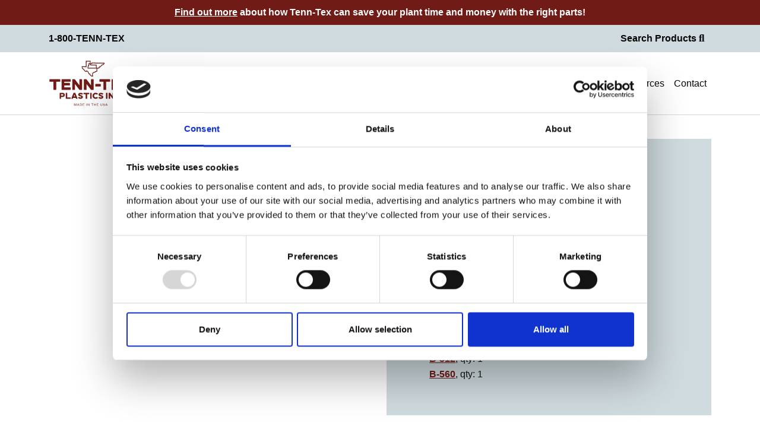

--- FILE ---
content_type: application/javascript
request_url: https://www.tenntex.com/wp-content/themes/tenntex/assets/scripts/project.min.js?ver=1.0.2
body_size: -78
content:
"use strict";jQuery(window).on("load",function(){var iframe=document.getElementById("g-recaptcha-response-100000");iframe&&(iframe.setAttribute("aria-hidden","true"),iframe.setAttribute("aria-label","do not use"),iframe.setAttribute("aria-readonly","true"));iframe=jQuery(".grecaptcha-logo iframe");iframe&&iframe.attr("title","Protected by reCaptcha")}),document.body.className=document.body.className.replace("no-js","js"),function($){$(window).on("load",function(){var searchTrigger=window.location.hostname;$('a:not([href*="'+searchTrigger+'"]):not([href^="#"]):not([href^="/"])').attr("target","_blank"),$('a[href$=".pdf"]').attr("target","_blank");var searchClose=document.querySelector(".wpcf7"),searchTrigger=$(".screen-reader-response");function cf7ResponseMessage(){var response=$(".wpcf7-response-output");document.querySelector(".wpcf7")&&(response.attr("role","status"),response.attr("aria-hidden","false"))}document.querySelector(".wpcf7")&&(searchTrigger.attr("aria-hidden","true"),searchClose.addEventListener("wpcf7invalid",function(event){var error=$(".wpcf7-not-valid-tip"),message=$(".wpcf7-response-output"),badInput=$('input[aria-invalid="true"]');message.attr("role","alert"),error.removeAttr("aria-hidden"),badInput.removeAttr("aria-describedby"),setTimeout(function(){document.querySelector('input[aria-invalid="true"]').focus()},100)},!1)),document.addEventListener("wpcf7invalid",cf7ResponseMessage,!1),document.addEventListener("wpcf7spam",cf7ResponseMessage,!1),document.addEventListener("wpcf7mailfailed",cf7ResponseMessage,!1),document.addEventListener("wpcf7mailsent",cf7ResponseMessage,!1);var searchTrigger=$(".search-trigger"),searchWrap=$(".search-wrap"),searchField=$(".search-wrap .search-field"),searchOverlay=$(".search-overlay"),searchClose=$(".search-form .close");searchTrigger.on("click",function(){searchWrap.fadeIn(),searchOverlay.fadeIn(),searchField.focus()}),searchOverlay.add(searchClose).on("click",function(){searchWrap.fadeOut(),searchOverlay.fadeOut()})})}(jQuery),function(){var isWebkit=-1<navigator.userAgent.toLowerCase().indexOf("webkit"),isOpera=-1<navigator.userAgent.toLowerCase().indexOf("opera"),isIe=-1<navigator.userAgent.toLowerCase().indexOf("msie");(isWebkit||isOpera||isIe)&&document.getElementById&&window.addEventListener&&window.addEventListener("hashchange",function(){var element,id=location.hash.substring(1);/^[A-z0-9_-]+$/.test(id)&&(element=document.getElementById(id))&&(/^(?:a|select|input|button|textarea)$/i.test(element.tagName)||(element.tabIndex=-1),element.focus())},!1)}(),window.wdsWindowReady={},function(window,$,app){app.init=function(){app.cache(),app.bindEvents()},app.cache=function(){app.$c={window:$(window),body:$(document.body)}},app.bindEvents=function(){app.$c.window.load(app.addBodyClass)},app.addBodyClass=function(){app.$c.body.addClass("ready")},$(app.init)}(window,jQuery,window.wdsWindowReady);

--- FILE ---
content_type: image/svg+xml
request_url: https://www.tenntex.com/wp-content/uploads/2024/07/Tenn-Tex_Primary_Full-Color_RGB-1.svg
body_size: 3013
content:
<?xml version="1.0" encoding="UTF-8"?>
<svg id="Layer_1" data-name="Layer 1" xmlns="http://www.w3.org/2000/svg" viewBox="0 0 491.79 274.37">
  <defs>
    <style>
      .cls-1 {
        fill: #701b16;
        stroke-width: 0px;
      }
    </style>
  </defs>
  <path class="cls-1" d="m63.69,226.99v-32.69c0-.71.53-1.26,1.2-1.26h15.25c8.18,0,13.95,4.78,13.95,12.52s-5.77,12.47-13.95,12.47h-7.89v8.95c0,.7-.53,1.26-1.2,1.26h-6.16c-.67,0-1.2-.55-1.2-1.26Zm16.74-17.3c3.03,0,5.1-.9,5.1-4.12s-2.07-4.17-5.1-4.17h-8.18v8.3h8.18Z"/>
  <path class="cls-1" d="m99.62,226.99v-32.69c0-.71.53-1.26,1.2-1.26h6.16c.67,0,1.2.55,1.2,1.26v25.6h18.71c.67,0,1.2.55,1.2,1.26v5.78c0,.7-.53,1.31-1.2,1.31h-26.07c-.67,0-1.2-.55-1.2-1.26Z"/>
  <path class="cls-1" d="m132.13,226.19l12.84-32.44c.14-.4.58-.7,1.01-.7h8.18c.43,0,.86.3,1.01.7l12.84,32.44c.43,1.11.1,2.06-1.01,2.06h-6.49c-.43,0-.87-.3-1.01-.7l-1.92-4.83h-15.01l-1.92,4.83c-.15.4-.58.7-1.01.7h-6.49c-1.1,0-1.44-.95-1.01-2.06Zm22.17-11.82l-4.23-10.61-4.23,10.61h8.47Z"/>
  <path class="cls-1" d="m185.85,193.04c5.77,0,10.29,1.92,13.42,5.19.53.53.43,1.3-.15,1.78l-4.76,3.75c-.53.43-1.2.34-1.68-.15-1.54-1.63-3.75-2.6-6.83-2.6-3.32,0-4.91,1.06-4.91,2.41,0,4.33,18.56,2.89,18.56,14.43,0,5.43-4.38,10.39-13.95,10.39-6.25,0-10.77-1.92-13.9-5.19-.53-.53-.43-1.3.14-1.78l4.76-3.75c.53-.43,1.2-.34,1.68.14,1.54,1.63,3.75,2.6,7.31,2.6,3.8,0,5.39-1.06,5.39-2.41,0-4.33-18.57-2.89-18.57-14.43,0-5.44,4.38-10.39,13.47-10.39Z"/>
  <path class="cls-1" d="m235.58,201.39h-11.3v25.6c0,.7-.53,1.26-1.2,1.26h-6.16c-.67,0-1.2-.55-1.2-1.26v-25.6h-11.3c-.67,0-1.2-.6-1.2-1.31v-5.78c0-.71.53-1.26,1.2-1.26h31.17c.67,0,1.2.55,1.2,1.26v5.78c0,.71-.53,1.31-1.2,1.31Z"/>
  <path class="cls-1" d="m242.07,226.99v-32.69c0-.71.53-1.26,1.2-1.26h6.16c.67,0,1.2.55,1.2,1.26v32.69c0,.7-.53,1.26-1.2,1.26h-6.16c-.67,0-1.2-.55-1.2-1.26Z"/>
  <path class="cls-1" d="m273.76,193.04c5.29,0,9.81,1.92,12.94,5.19.53.53.43,1.3-.15,1.78l-4.76,3.75c-.53.43-1.2.34-1.68-.15-1.54-1.63-3.75-2.6-6.35-2.6-5.29,0-9.04,3.99-9.04,9.62s3.75,9.62,9.04,9.62c2.6,0,4.81-.96,6.35-2.55.48-.53,1.15-.63,1.68-.19l4.76,3.75c.58.48.68,1.25.15,1.78-3.13,3.27-7.65,5.19-12.94,5.19-10.34,0-17.6-7.26-17.6-17.6s7.26-17.6,17.6-17.6Z"/>
  <path class="cls-1" d="m304.69,193.04c5.77,0,10.29,1.92,13.42,5.19.53.53.43,1.3-.15,1.78l-4.76,3.75c-.53.43-1.2.34-1.68-.15-1.54-1.63-3.75-2.6-6.83-2.6-3.32,0-4.91,1.06-4.91,2.41,0,4.33,18.56,2.89,18.56,14.43,0,5.43-4.38,10.39-13.95,10.39-6.25,0-10.77-1.92-13.9-5.19-.53-.53-.43-1.3.14-1.78l4.76-3.75c.53-.43,1.2-.34,1.68.14,1.54,1.63,3.75,2.6,7.31,2.6,3.8,0,5.39-1.06,5.39-2.41,0-4.33-18.57-2.89-18.57-14.43,0-5.44,4.38-10.39,13.47-10.39Z"/>
  <path class="cls-1" d="m334.55,226.99v-32.69c0-.71.53-1.26,1.2-1.26h6.16c.67,0,1.2.55,1.2,1.26v32.69c0,.7-.53,1.26-1.2,1.26h-6.16c-.67,0-1.2-.55-1.2-1.26Z"/>
  <path class="cls-1" d="m350.09,226.99v-32.69c0-.71.53-1.26,1.2-1.26h6.16c.58.05.82.35,1.11.7l13.66,19.06v-18.51c0-.71.53-1.26,1.2-1.26h6.16c.67,0,1.2.55,1.2,1.26v32.69c0,.7-.53,1.26-1.2,1.26h-6.06c-.67,0-1.06-.35-1.3-.7l-13.56-18.76v18.21c0,.7-.53,1.26-1.2,1.26h-6.16c-.67,0-1.2-.55-1.2-1.26Z"/>
  <path class="cls-1" d="m403.91,193.04c5.29,0,9.81,1.92,12.94,5.19.53.53.43,1.3-.15,1.78l-4.76,3.75c-.53.43-1.2.34-1.68-.15-1.54-1.63-3.75-2.6-6.35-2.6-5.29,0-9.04,3.99-9.04,9.62s3.75,9.62,9.04,9.62c2.6,0,4.81-.96,6.35-2.55.48-.53,1.15-.63,1.68-.19l4.76,3.75c.58.48.68,1.25.15,1.78-3.13,3.27-7.65,5.19-12.94,5.19-10.34,0-17.6-7.26-17.6-17.6s7.26-17.6,17.6-17.6Z"/>
  <path class="cls-1" d="m420.07,224.21c0-2.21,1.78-3.99,4.04-3.99s3.99,1.78,3.99,3.99-1.78,4.04-3.99,4.04-4.04-1.78-4.04-4.04Z"/>
  <path class="cls-1" d="m64.97,128.28h-21.09v45.68c0,1.26-.99,2.24-2.24,2.24h-11.49c-1.26,0-2.24-.99-2.24-2.24v-45.68H6.81c-1.26,0-2.24-1.08-2.24-2.33v-10.32c0-1.26.99-2.24,2.24-2.24h58.16c1.26,0,2.24.99,2.24,2.24v10.32c0,1.25-.99,2.33-2.24,2.33Z"/>
  <path class="cls-1" d="m126.02,128.28h-34.91v6.91h30.87c1.26,0,2.24.99,2.24,2.24v10.32c0,1.26-.99,2.33-2.24,2.33h-30.87v11.22h34.91c1.25,0,2.24.99,2.24,2.24v10.32c0,1.26-.99,2.33-2.24,2.33h-48.65c-1.26,0-2.24-.99-2.24-2.24v-58.34c0-1.26.99-2.24,2.24-2.24h48.65c1.25,0,2.24.99,2.24,2.24v10.32c0,1.25-.99,2.33-2.24,2.33Z"/>
  <path class="cls-1" d="m137.52,173.96v-58.34c0-1.26.99-2.24,2.24-2.24h11.49c1.08.09,1.53.63,2.06,1.26l25.49,34.01v-33.03c0-1.26.99-2.24,2.24-2.24h11.49c1.26,0,2.24.99,2.24,2.24v58.34c0,1.26-.99,2.24-2.24,2.24h-11.31c-1.26,0-1.98-.63-2.42-1.26l-25.31-33.48v32.49c0,1.26-.99,2.24-2.24,2.24h-11.49c-1.26,0-2.24-.99-2.24-2.24Z"/>
  <path class="cls-1" d="m205.12,173.96v-58.34c0-1.26.99-2.24,2.24-2.24h11.49c1.08.09,1.53.63,2.06,1.26l25.49,34.01v-33.03c0-1.26.99-2.24,2.24-2.24h11.49c1.26,0,2.24.99,2.24,2.24v58.34c0,1.26-.99,2.24-2.24,2.24h-11.31c-1.26,0-1.98-.63-2.42-1.26l-25.31-33.48v32.49c0,1.26-.99,2.24-2.24,2.24h-11.49c-1.26,0-2.24-.99-2.24-2.24Z"/>
  <path class="cls-1" d="m302.06,156.24h-28.57c-.91,0-1.62-.99-1.62-2.24v-10.41c0-1.25.71-2.24,1.62-2.24h28.57c.91,0,1.62.99,1.62,2.24v10.32c0,1.26-.71,2.33-1.62,2.33Z"/>
  <path class="cls-1" d="m356.29,128.28h-21.09v45.68c0,1.26-.99,2.24-2.24,2.24h-11.49c-1.26,0-2.24-.99-2.24-2.24v-45.68h-21.09c-1.26,0-2.24-1.08-2.24-2.33v-10.32c0-1.26.99-2.24,2.24-2.24h58.16c1.26,0,2.24.99,2.24,2.24v10.32c0,1.25-.99,2.33-2.24,2.33Z"/>
  <path class="cls-1" d="m417.88,128.28h-34.91v6.91h30.87c1.26,0,2.24.99,2.24,2.24v10.32c0,1.26-.99,2.33-2.24,2.33h-30.87v11.22h34.91c1.25,0,2.24.99,2.24,2.24v10.32c0,1.26-.99,2.33-2.24,2.33h-48.65c-1.26,0-2.24-.99-2.24-2.24v-58.34c0-1.26.99-2.24,2.24-2.24h48.65c1.25,0,2.24.99,2.24,2.24v10.32c0,1.25-.99,2.33-2.24,2.33Z"/>
  <path class="cls-1" d="m431.01,113.38h11.49c2.06,0,3.05.45,3.95,1.71l11.31,16.06,11.22-16.06c.9-1.26,1.88-1.71,3.95-1.71h11.49c2.6,0,3.59,1.8,2.16,3.86l-19.3,27.55,19.3,27.55c1.43,2.06.45,3.86-2.16,3.86h-11.49c-2.06,0-3.05-.45-3.95-1.71l-11.22-16.06-11.31,16.06c-.9,1.26-1.88,1.71-3.95,1.71h-11.49c-2.6,0-3.59-1.8-2.15-3.86l19.29-27.55-19.29-27.55c-1.44-2.06-.45-3.86,2.15-3.86Z"/>
  <g>
    <path class="cls-1" d="m283.92,65.85l-.25.07h0s0,0,0,0l.24-.08h0c-.11-.32-.25-.65-.42-1.06-.41-.97-.87-2.07-.78-2.98.18-1.8.37-3.6.55-5.4.2-1.89.4-3.78.58-5.68.05-.53-.15-1.19-.46-1.57-.58-.7-1.19-1.37-1.79-2.05-.49-.56-.99-1.11-1.47-1.68-.11-.12-.2-.36-.2-.51-.1-2.48-.19-4.96-.27-7.45l-.11-3.19c-.04-1.07-.08-2.14-.12-3.23l-.11-2.9-35.12-.84.45-21.41v-.25s-28.05-.67-28.05-.67v.26c0,.28-.38,27.62-.39,32.66l-23.45-.56h-.29s.08.86.08.86c0,.12.01.2.03.28l.43,2.03c.64,3,1.28,6,1.94,9,.11.5.46.9.72,1.15.55.54,1.1,1.07,1.66,1.6.92.87,1.96,1.86,2.89,2.88,2.54,2.76,5.17,5.68,7.48,8.25,1.06,1.18,2.12,2.36,3.18,3.53l.06.07c.12.14.28.32.51.43,1.86.91,3.72,1.82,5.59,2.73l2.22,1.08,2.38-4.18,1.02.57c1.64.91,3.01,1.67,4.39,2.48.27.16.54.45.67.74,1.87,4.07,3.7,8.14,5.44,12.1.36.83.89,1.2,1.73,1.2,1,0,2.02.02,3,.05l1.03.03c.03.14.05.27.06.4.16,3.14,1.26,5.58,3.27,7.27,0,0,.03.03.08.11,1.45,2.09,3.28,3.42,5.42,3.95.38.09.75.25,1.19.45.23.1.46.2.69.29.32.12.63.27.98.43.82.39,1.68.79,2.62.79.94-.01,1.81-.43,2.67-.83l.07-.03c.31-.14.61-.29.92-.41.54-.21,1.08-.42,1.63-.64l1.81-.72-.33-.65c-.22-.43-.43-.86-.64-1.29-.5-1.01-.91-1.86-1.4-2.71-.89-1.57-1.12-3.17-.69-4.89.25-1.02.49-2.04.74-3.06l.05-.23c.25-1.08.51-2.15.78-3.22.04-.18.19-.41.32-.5,1.63-1.15,3.24-2.24,5.02-3.43l.26-.18c.1-.07.24-.13.37-.15.44-.09.87-.19,1.32-.29,1.02-.23,2.06-.47,3.08-.54,2.29-.15,3.67-1.25,4.33-3.47.07-.23.12-.3.43-.27h.38c1.41.07,2.64.12,4.11-.55l2.75-1.22c.68-.3,1.26-.79,1.82-1.25.19-.16.39-.32.59-.48.07-.06.29-.23.35-.55.03-.21-.02-.37-.05-.46Zm-30.34,24.62l.04.14c.05.19.1.39.14.57.14.59.43,1.09.72,1.59l.03.04h-.01c-.78.35-1.35.59-2.06.24-1.49-.74-3.05-1.28-4.44-1.76-.81-.28-1.41-.71-1.9-1.35-.7-.92-1.26-1.57-1.83-2.12-.7-.68-1.08-1.49-1.19-2.56-.08-.78-.21-1.54-.34-2.28-.11-.61-.21-1.23-.29-1.85-.11-.86-.55-1.28-1.35-1.3-.63-.01-1.26-.04-1.9-.06-.79-.03-1.78-.07-2.73-.07-.23,0-.31,0-.47-.36-1.71-3.86-3.45-7.73-5.19-11.53-.24-.52-.68-1.01-1.15-1.28-2.29-1.3-4.54-2.55-6.94-3.88l-2.5-1.38-2.47,4.33c-.57-.31-1.14-.58-1.65-.83-1.45-.69-2.82-1.34-3.96-2.66-2.58-3-5.26-5.89-7.85-8.69l-.28-.31c-.87-.94-1.74-1.89-2.61-2.83-.49-.53-.94-1.01-1.48-1.39-1.02-.73-1.6-1.81-1.83-3.4-.15-1.03-.37-2-.6-3.03l-.02-.09c-.04-.16-.07-.32-.11-.48l23.44.56.5-32.88,19.32.46-.45,21.39v.25s35.35.85,35.35.85l.03.75c.05,1.28.1,2.54.15,3.79l.09,2.64c.08,2.22.15,4.44.25,6.66.02.5.25,1.06.58,1.46.87,1.03,1.81,2.13,2.81,3.15.32.33.4.65.33,1.29-.14,1.26-.27,2.51-.4,3.77l-.15,1.42c-.09.88-.19,1.76-.29,2.64-.02.19-.05.38-.09.59-.09.57-.2,1.21-.11,1.81.03.21.09.41.14.55.19.6.44,1.19.75,1.74-.23.09-.46.18-.7.27l-.07.03c-.3.11-.6.22-.9.35-.65.27-1.42.53-2.14.49-1.1-.09-2.2-.02-3.25.03l-.38.02c-.46.02-.9.39-1.14.73-.38.56-.62,1.04-.78,1.53-.32.98-.86,1.41-1.96,1.53-1.35.14-2.68.45-4.01.75l-.2.05c-.58.13-1.18.39-1.71.75-1.91,1.26-3.91,2.62-5.93,4.04-.39.27-.75.75-.95,1.24-1.31,3.27-1.92,6.85-2.38,10.23-.17,1.21.16,2.46.47,3.66Z"/>
    <path class="cls-1" d="m250.54,15.99h-.64s-.14,2.86-.14,2.86c-2.97.12-14.7,0-15.1-.02l-1.65-.07-1.5,13.22s-1.16,0-1.73,0l-.66-.02-.1.69c-.12.88-.7,4.5-.89,5.26-.4,1.64-1.23,6.72-1.34,7.7-.13,1.19-.19,2.4-.17,3.59,0,.22.06.42.24.65l.3.26h.3c1.94.06,66.02.05,66.35.05.38,0,.66-.07.89-.22.81-.53.79-2.04.67-4.29,0-.12-.01-.23-.02-.34.32,0,.64,0,.98.02.64.02,1.31.04,1.98-.04,1.8-.21,1.7-1.95,1.65-2.99,0-.14-.04-1.6-.04-1.6.03-.04,1.3,0,1.35,0,1.46-.1,2.09-.73,2.9-1.42.41-.35,5.96-5.01,6.64-5.79.34-.39.77-.88,1.05-1.46.21-.44.27-.85.29-1.26.77-.05,2.13-.09,2.83-.12h.25c.44-.02.75-.04.82-.04.13-.01.51-.05.76-.44.14-.23.16-.46.17-.59l.03-.63,2.74-.1c.16,0,.46-.02.73-.23.21-.16.32-.37.39-.49.49-.92.98-1.51,1.62-2.26l.2-.23c.19-.23.4-.46.63-.69l.08-.09c.67-.71,1.44-1.52,1.77-2.34.2-.31.4-.65.52-1.06.14-.45.15-.93.16-1.28l.13-3.67s-72.89-.55-75.45-.51Zm63.45,10.81c-.76.03-1.51.05-2.27.07-.88.02-1.77.05-2.65.09l-.54.02s-.29,2.2-.29,2.36c0,1.09-1,2.08-1.76,2.74-.91.78-4.94,4.54-4.95,4.54-1.21,0-4.84.1-5.32.24s-.34,1.59-.31,2.02c0,.07-.06,1.97-.06,2.11-.96-.15-2.21-.3-3.06.52-.76.73-.8,1.74-.84,2.56l-.02.37c-.04.72-.07,1.22-.07,1.59-.78.06-48.84-.26-52.6-.21,0,0-7.35,0-8.5.07.21-1.77.74-5.02,1.07-7.02.17-1.02.28-1.71.35-2.16l2.48.03.47.02s.47-4.6.72-6.15l.03-.19c.43-2.63.92-5.59,1.09-7.18,1.12-.01,16.41.22,16.41.22l.04-3.13c.27,0,67.38.64,67.4.63l.73-.04s-.7.86-1.29,1.58c-.48.59-1.1,1.56-1.17,1.59-.16.05-4.96.2-4.96.2,0,0-.13,2.22-.15,2.51Z"/>
  </g>
  <path class="cls-1" d="m160.02,263.77c0-2.43,0-4.78.08-6.13h-.02c-.62,1.96-2.79,7.26-4.58,11.74h-1.54c-1.34-3.65-3.72-9.67-4.41-11.73h-.02c.11,1.49.18,4.25.18,6.45v5.28h-1.64v-13.03h2.53c1.72,4.27,3.85,9.6,4.22,10.81h.02c.59-1.62,2.75-6.82,4.33-10.81h2.57v13.03h-1.73v-5.62Z"/>
  <path class="cls-1" d="m168.98,265.44l-1.61,3.95h-1.85l5.38-13.03h2.14l5.6,13.03h-1.93l-1.68-3.95h-6.06Zm5.48-1.57c-1.53-3.6-2.25-5.3-2.54-6.18h-.02c-.26.85-1.11,3.09-2.37,6.18h4.93Z"/>
  <path class="cls-1" d="m182.4,256.36h5.14c4.04,0,6.4,2.74,6.4,6.3,0,4.18-2.82,6.73-6.43,6.73h-5.11v-13.03Zm1.77,11.5h2.98c3.31,0,4.91-2.16,4.91-5.14s-1.87-4.83-4.78-4.84h-3.12v9.98Z"/>
  <path class="cls-1" d="m207.74,263.32h-7.5v4.51h8.28l-.24,1.56h-9.81v-13.03h9.67v1.55h-7.9v3.85h7.5v1.56Z"/>
  <path class="cls-1" d="m221.5,256.36v13.03h-1.77v-13.03h1.77Z"/>
  <path class="cls-1" d="m226.81,269.38v-13.03h2.12c2.81,4.08,6.84,9.43,7.55,10.77h.04c-.11-1.7-.09-3.75-.09-5.87v-4.91h1.65v13.03h-2c-1.86-2.6-6.77-9.63-7.66-11.14h-.04c.09,1.68.09,3.53.09,5.83v5.32h-1.65Z"/>
  <path class="cls-1" d="m253.56,257.92h-4.77v-1.56h11.32v1.56h-4.76v11.47h-1.78v-11.47Z"/>
  <path class="cls-1" d="m263.83,256.36h1.77v5.27h7.53v-5.27h1.77v13.03h-1.77v-6.2h-7.53v6.2h-1.77v-13.03Z"/>
  <path class="cls-1" d="m289.49,263.32h-7.5v4.51h8.28l-.24,1.56h-9.81v-13.03h9.67v1.55h-7.9v3.85h7.5v1.56Z"/>
  <path class="cls-1" d="m303.14,256.36v7.25c0,3.34,1.93,4.27,3.83,4.27,2.29,0,3.67-1.1,3.67-4.27v-7.25h1.77v7.23c0,4.15-2.13,5.8-5.51,5.8s-5.53-1.68-5.53-5.66v-7.37h1.77Z"/>
  <path class="cls-1" d="m318.39,265.49c.46,1.47,1.53,2.5,3.99,2.5s3.4-.96,3.4-2.12c0-1.23-.69-1.99-3.91-2.53-3.76-.64-4.66-1.82-4.66-3.52,0-2.2,2.09-3.45,4.82-3.45,4.07,0,5.03,2.13,5.17,3.39h-1.79c-.26-.85-.79-1.98-3.42-1.98-1.8,0-2.96.61-2.96,1.87,0,1.02.51,1.67,3.35,2.14,4.52.77,5.24,2.17,5.24,3.9,0,1.99-1.59,3.7-5.36,3.7-3.5,0-5.26-1.59-5.67-3.9h1.8Z"/>
  <path class="cls-1" d="m334.05,265.44l-1.61,3.95h-1.85l5.38-13.03h2.14l5.6,13.03h-1.92l-1.68-3.95h-6.06Zm5.48-1.57c-1.53-3.6-2.25-5.3-2.54-6.18h-.02c-.26.85-1.11,3.09-2.37,6.18h4.93Z"/>
</svg>

--- FILE ---
content_type: application/x-javascript
request_url: https://consentcdn.cookiebot.com/consentconfig/2ef9abce-e278-459c-b551-bf10441572cc/tenntex.com/configuration.js
body_size: 261
content:
CookieConsent.configuration.tags.push({id:172574932,type:"script",tagID:"",innerHash:"",outerHash:"",tagHash:"592391758838",url:"https://consent.cookiebot.com/uc.js",resolvedUrl:"https://consent.cookiebot.com/uc.js",cat:[1]});CookieConsent.configuration.tags.push({id:172574940,type:"script",tagID:"",innerHash:"",outerHash:"",tagHash:"10461704455818",url:"https://www.google.com/recaptcha/api.js?hl=en&ver=6.8.3#038;render=explicit",resolvedUrl:"https://www.google.com/recaptcha/api.js?hl=en&ver=6.8.3#038;render=explicit",cat:[1]});CookieConsent.configuration.tags.push({id:172574941,type:"script",tagID:"",innerHash:"",outerHash:"",tagHash:"13065781577795",url:"",resolvedUrl:"",cat:[3]});CookieConsent.configuration.tags.push({id:172574942,type:"iframe",tagID:"",innerHash:"",outerHash:"",tagHash:"7653038543605",url:"https://www.youtube.com/embed/2kwU9I3Ghos",resolvedUrl:"https://www.youtube.com/embed/2kwU9I3Ghos",cat:[4]});CookieConsent.configuration.tags.push({id:172574943,type:"iframe",tagID:"",innerHash:"",outerHash:"",tagHash:"11435888961948",url:"https://player.vimeo.com/video/728185373?h=4eea60bae1",resolvedUrl:"https://player.vimeo.com/video/728185373?h=4eea60bae1",cat:[3]});CookieConsent.configuration.tags.push({id:172574947,type:"script",tagID:"",innerHash:"",outerHash:"",tagHash:"4381567233432",url:"",resolvedUrl:"",cat:[1]});CookieConsent.configuration.tags.push({id:172574949,type:"iframe",tagID:"",innerHash:"",outerHash:"",tagHash:"16835933071091",url:"https://www.youtube.com/embed/g4AwB0TATXU?si=YriuVnEUDMdr4YGZ",resolvedUrl:"https://www.youtube.com/embed/g4AwB0TATXU?si=YriuVnEUDMdr4YGZ",cat:[4]});